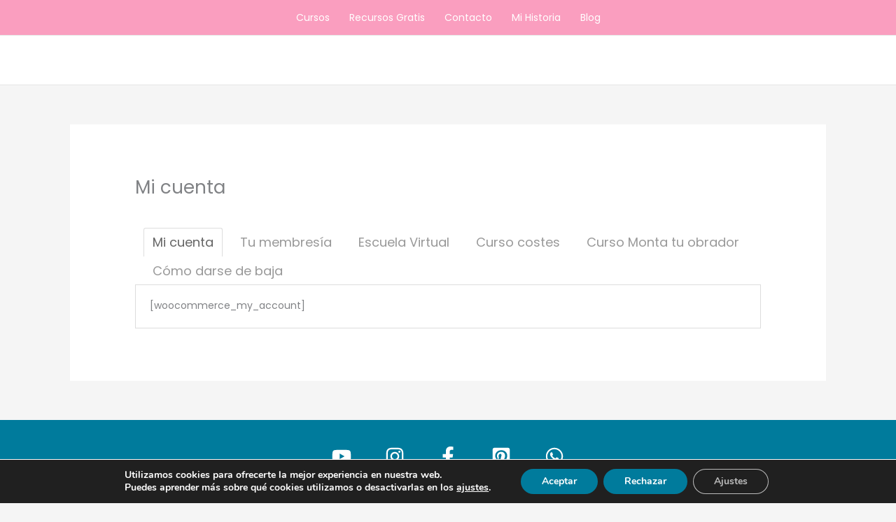

--- FILE ---
content_type: text/css
request_url: https://ditartas.com/wp-content/uploads/elementor/css/post-14346.css?ver=1768947525
body_size: 141
content:
.elementor-kit-14346{--e-global-color-primary:#47ABF3;--e-global-color-secondary:#BC83E1;--e-global-color-text:#919CA7;--e-global-color-accent:#F689BD;--e-global-color-78af6560:#6EC1E4;--e-global-color-7917cf:#54595F;--e-global-color-5139ea55:#7A7A7A;--e-global-color-4a0c64a7:#61CE70;--e-global-color-60af3b51:#4054B2;--e-global-color-7f0499ef:#23A455;--e-global-color-7071f747:#000;--e-global-color-6b734487:#FFF;--e-global-color-5aaec56:#FCEEC7;--e-global-typography-primary-font-family:"Roboto";--e-global-typography-primary-font-weight:600;--e-global-typography-secondary-font-family:"Roboto Slab";--e-global-typography-secondary-font-weight:400;--e-global-typography-text-font-family:"Roboto";--e-global-typography-text-font-weight:400;--e-global-typography-accent-font-family:"Roboto";--e-global-typography-accent-font-weight:500;}.elementor-kit-14346 button,.elementor-kit-14346 input[type="button"],.elementor-kit-14346 input[type="submit"],.elementor-kit-14346 .elementor-button{background-color:#F689BD;text-shadow:0px 0px 10px rgba(0,0,0,0.3);}.elementor-kit-14346 e-page-transition{background-color:#FFBC7D;}.elementor-section.elementor-section-boxed > .elementor-container{max-width:1140px;}.e-con{--container-max-width:1140px;}.elementor-widget:not(:last-child){margin-block-end:20px;}.elementor-element{--widgets-spacing:20px 20px;--widgets-spacing-row:20px;--widgets-spacing-column:20px;}{}h1.entry-title{display:var(--page-title-display);}@media(max-width:1024px){.elementor-section.elementor-section-boxed > .elementor-container{max-width:1024px;}.e-con{--container-max-width:1024px;}}@media(max-width:767px){.elementor-section.elementor-section-boxed > .elementor-container{max-width:767px;}.e-con{--container-max-width:767px;}}

--- FILE ---
content_type: text/css
request_url: https://ditartas.com/wp-content/uploads/elementor/css/post-11590.css?ver=1769022199
body_size: -36
content:
.elementor-11590 .elementor-element.elementor-element-a693fa6{text-align:center;}.elementor-11590 .elementor-element.elementor-element-858156a:not(.elementor-motion-effects-element-type-background) > .elementor-widget-wrap, .elementor-11590 .elementor-element.elementor-element-858156a > .elementor-widget-wrap > .elementor-motion-effects-container > .elementor-motion-effects-layer{background-color:var( --e-global-color-accent );}.elementor-11590 .elementor-element.elementor-element-858156a > .elementor-element-populated{transition:background 0.3s, border 0.3s, border-radius 0.3s, box-shadow 0.3s;}.elementor-11590 .elementor-element.elementor-element-858156a > .elementor-element-populated > .elementor-background-overlay{transition:background 0.3s, border-radius 0.3s, opacity 0.3s;}.elementor-11590 .elementor-element.elementor-element-528d6bc{--divider-border-style:solid;--divider-color:#000;--divider-border-width:1px;}.elementor-11590 .elementor-element.elementor-element-528d6bc .elementor-divider-separator{width:100%;}.elementor-11590 .elementor-element.elementor-element-528d6bc .elementor-divider{padding-block-start:15px;padding-block-end:15px;}.elementor-11590 .elementor-element.elementor-element-afe9ba3{text-align:center;}.elementor-11590 .elementor-element.elementor-element-1701d22{text-align:center;}.elementor-11590 .elementor-element.elementor-element-890e7a4{text-align:center;}.elementor-11590 .elementor-element.elementor-element-92998ad .elementor-testimonial-wrapper{text-align:center;}:root{--page-title-display:none;}

--- FILE ---
content_type: application/x-javascript
request_url: https://ditartas.com/wp-content/plugins/restrict-content-pro/includes/js/account.min.js?ver=3.5.5
body_size: -250
content:
jQuery(document).ready(function(n){n(".rcp-disable-auto-renew").on("click",function(n){return confirm(rcpAccountVars.confirmDisableAutoRenew)}),n(".rcp-enable-auto-renew").on("click",function(c){const e=n(this).data("expiration");let r=rcpAccountVars.confirmEnableAutoRenew;return r=r.replace("%s",e),confirm(r)})});
